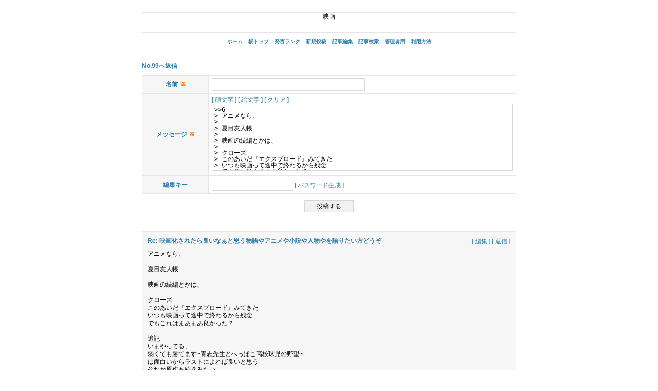

--- FILE ---
content_type: text/html; charset=UTF-8
request_url: https://zatsuhiro.com/bbs/xxmoviexx.php?mode=write&id=99&page=1&home=&p=1
body_size: 7744
content:
<?xml version="1.0" encoding="utf-8"?>
<!DOCTYPE html PUBLIC "-//W3C//DTD XHTML 1.0 Strict//EN" "http://www.w3.org/TR/xhtml1/DTD/xhtml1-strict.dtd">
<html xmlns="http://www.w3.org/1999/xhtml" xml:lang="ja" lang="ja">

<head>
	<meta http-equiv="content-type" content="text/html; charset=utf-8" />
	<meta http-equiv="content-style-type" content="text/css" />
	<meta http-equiv="content-script-type" content="text/javascript" />
	<meta name="viewport" content="width=device-width, initial-scale=1, minimum-scale=1, maximum-scale=1.5, user-scalable=yes" />
	<title>映画</title>
	<link rel="stylesheet" type="text/css" href="./app/template/css/import.css" />
	<link rel="stylesheet" type="text/css" href="./app/etc/xxmoviexx/pc.css" />
	<script type="text/javascript" src="./app/template/js/lib/prototype.js"></script>
	<script type="text/javascript" src="./app/template/js/livevalidation.js"></script>
	<script type="text/javascript" src="./app/template/js/common.js"></script>
	<link rel="alternate" type="application/xhtml+xml" href="https://zatsuhiro.com/bbs/xxmoviexx.php" media="handheld" />
	<link rel="alternate" type="application/rss+xml" href="https://zatsuhiro.com/bbs/xxmoviexx.php?mode=rss1" title="RSS 1.0" />
	<link rel="alternate" type="application/rss+xml" href="https://zatsuhiro.com/bbs/xxmoviexx.php?mode=rss2" title="RSS 2.0" />
	<link rel="alternate" type="application/sitemap+xml" href="https://zatsuhiro.com/bbs/xxmoviexx.php?mode=sitemap" title="サイトマップ" />
	<link rel="start" href="./xxmoviexx.php" title="板トップ" />
	<link rel="help" href="./xxmoviexx.php?mode=help" title="利用方法" />
	<link rel="search" href="./xxmoviexx.php?mode=search" title="記事検索" />
</head>

<body>

<div id="container">

<div id="header">
	<hr />
<div class="calign"><!-- i-mobile for PC client script -->
<script type="text/javascript"><!--
	imobile_pid = "533";
	imobile_asid = "3055";
	imobile_width = 728;
	imobile_height = 90;
// -->
</script>
<script type="text/javascript" src="http://spdeliver.i-mobile.co.jp/script/ads.js?20101001"></script>
<hr />
映画</div>
<hr />
</div>

<div class="menu box">
	<ul class="flat">
		<li><a href="../">ホーム</a></li>
		<li><a href="./xxmoviexx.php?home=">板トップ</a></li>
		<li><a href="./xxmoviexx.php?mode=rank&amp;page=1&amp;home=">発言ランク</a></li>
		<li><a href="./xxmoviexx.php?mode=write&amp;page=1&amp;home=">新規投稿</a></li>
		<li><a href="./xxmoviexx.php?mode=edit&amp;page=1&amp;home=">記事編集</a></li>
		<li><a href="./xxmoviexx.php?mode=search&amp;home=">記事検索</a></li>
		<li><a href="./xxmoviexx.php?mode=login&amp;page=1&amp;home=">管理者用</a></li>
		<li><a href="./xxmoviexx.php?mode=help&amp;page=1&amp;home=">利用方法</a></li>
	</ul>
</div>


<script type="text/javascript">
// <![CDATA[
	livevalidation.register([
		{id: 'title', name: 'タイトル', required: true, min: 0, max: 300},
		{id: 'name', name: '名前', required: true, min: 0, max: 300},
		{id: 'mes', name: 'メッセージ', required: true, min: 0, max: 3000},
		{id: 'pass', name: '編集キー', required: false, min: 8, max: 127}
	]);
// ]]>
</script>


<div class="box">
	<h2>No.99へ返信</h2>
	<form action="./xxmoviexx.php" enctype="multipart/form-data" method="post">
		<fieldset>
			<legend>投稿フォーム</legend>
			<input type="hidden" name="mode" value="write_do" />
			<input type="hidden" name="ethna_csrf" value="bd5124c82b10322083d2987176281d45" />

			<input type="hidden" name="page" value="1" />
			<input type="hidden" name="id" value="99" />
			<input type="hidden" name="rid" value="84" />
			<input type="hidden" name="standby_id" value="7020eb700540410812d93525f166b558" />
			<input type="hidden" name="home" value="" />
			<input type="hidden" name="p" value="1" />
		<input type="hidden" id="title" name="title" value="Re^2: 映画化されたら良いなぁと思う物語やアニメや小説や人物やを語りたい方どうぞ" />
			<table summary="投稿フォーム">
				<tr>
					<th><label for="name">名前<em class="required">※</em></label></th>
					<td><input id="name" size="40" type="text" name="name" value="" maxlength="300" /></td>
				</tr>
				<tr>
					<th><label for="mes">メッセージ<em class="required">※</em></label></th>
					<td>
						<a href="./app/template/emoji/palette.html" onclick="openwin(this.href, 690, 400);return false;" onkeypress="return;" title="顔文字を入力">[ 顔文字 ]</a>
						<a href="./app/template/emoji/i.html" onclick="openwin(this.href, 332, 430, 'yes');return false;" onkeypress="return;" title="絵文字を入力">[ 絵文字 ]</a>
						<a href="javascript:void(0);" onclick="clearInput('mes');return false;" onkeypress="return;" title="入力をクリア">[ クリア ]</a><br />
						<textarea id="mes" cols="80" rows="10" name="mes">
&gt;&gt;6
&gt; アニメなら、
&gt; 
&gt; 夏目友人帳
&gt; 
&gt; 映画の続編とかは、
&gt; 
&gt; クローズ
&gt; このあいだ『エクスプロード』みてきた
&gt; いつも映画って途中で終わるから残念
&gt; でもこれはまあまあ良かった？
&gt; 
&gt; 追記
&gt; いまやってる、
&gt; 弱くても勝てます~青志先生とへっぽこ高校球児の野望~
&gt; は面白いからラストによれば良いと思う
&gt; それか原作も続きみたい
&gt; 
&gt; あとはロストデイズとか！
&gt; 色々あります。</textarea>
					</td>
				</tr>
				<tr>
					<th><label for="pass">編集キー</label></th>
					<td>
						<input id="pass" size="20" class="ime-off" type="text" name="pass" value="" maxlength="127" />
						<a href="javascript:void(0);" onclick="$('pass').value = mkpwd();">[ パスワード生成 ]</a>
					</td>
				</tr>
			</table>
			<p class="button">
				<input name="_execute" value="投稿する" type="submit" />
			</p>
		</fieldset>
	</form></div>

<div id="thread">
	<div class="box box-color">
		<div id="webslice99" class="hslice">
			<h2 class="entry-title">Re: 映画化されたら良いなぁと思う物語やアニメや小説や人物やを語りたい方どうぞ (映画)</h2>
			<p class="entry-content"><a rel="entry-content" href="./xxmoviexx.php?mode=nodes&amp;id=99">Subscribe to WebSlice</a></p>
		</div>
		<p class="rfloat">
			<a href="./xxmoviexx.php?mode=edit&amp;id=99&amp;page=1&amp;home=&amp;p=1" title="No.99を編集">[ 編集 ]</a>
			<a href="./xxmoviexx.php?mode=write&amp;id=99&amp;page=1&amp;home=&amp;p=1" title="No.99へ返信">[ 返信 ]</a>
		</p>
		<h2 id="no99">Re: 映画化されたら良いなぁと思う物語やアニメや小説や人物やを語りたい方どうぞ</h2>
		<p>アニメなら、<br />
<br />
夏目友人帳<br />
<br />
映画の続編とかは、<br />
<br />
クローズ<br />
このあいだ『エクスプロード』みてきた<br />
いつも映画って途中で終わるから残念<br />
でもこれはまあまあ良かった？<br />
<br />
追記<br />
いまやってる、<br />
弱くても勝てます~青志先生とへっぽこ高校球児の野望~<br />
は面白いからラストによれば良いと思う<br />
それか原作も続きみたい<br />
<br />
あとはロストデイズとか！<br />
色々あります。</p>
		<p>
			<span>ねこまたくん</span>
			<span>(2014/05/17 Sat 22:52:28)</span>
			<span>ID:0MmJhYTE0M2M</span>
			<span>SmartPhone</span>
		</p>
	</div>
</div>

<div class="submenu box">
	<ul class="flat">
		<li><a href="#" onclick="history.back();return false;" onkeypress="return;">←前へ戻る</a></li>
		<li><a href="#">↑上へ移動</a></li>
	</ul>
</div>

<div id="footer">
	
</div>


</div>

</body>
</html>

--- FILE ---
content_type: text/css
request_url: https://zatsuhiro.com/bbs/app/template/css/import.css
body_size: 26
content:
@import url(reset.css);
@import url(class.css);
@import url(layout.css);
@import url(livevalidation.css);


--- FILE ---
content_type: text/css
request_url: https://zatsuhiro.com/bbs/app/etc/xxmoviexx/pc.css
body_size: 885
content:
@charset "utf-8";

body {
 	font-size: 12px;
	color: #000000;
	background: #FFFFFF;
}

div.menu {
	font-size: 10px;
	border-top: 1px solid #E6E6E6;
	border-bottom: 1px solid #E6E6E6;
}

#top, #top *, #und, #und * {
	font-size: 10px;
}

hr {
	height: 1px;
	color: #E6E6E6;
	background: #E6E6E6;
}

div.hr {
	border-top: 1px solid #E6E6E6;
	border-bottom: 0px solid #E6E6E6;
}

h2, h3 {
	font-size: 12px;
	color: #3080AB;
}

a:link, a:active {
	color: #3080AB;
	background: inherit;
	text-decoration: none;
}

a:visited {
	color: #3080AB;
	background: inherit;
	text-decoration: none;
}

a:hover {
	color: #FF6600;
	background: inherit;
	text-decoration: underline;
}

.button {
	text-align: center;
}

div.box-color {
	color: inherit;
	background: #F6F6F6;
	border: 1px solid #E6E6E6;
}

table {
	color: inherit;
	background: #FFFFFF;
}

th {
	font-size: 12px;
	color: #3080AB;
	background: #F6F6F6;
	border: 1px solid #E6E6E6;
}

td {
	border: 1px solid #E6E6E6;
}


--- FILE ---
content_type: text/css
request_url: https://zatsuhiro.com/bbs/app/template/css/reset.css
body_size: 938
content:
@charset "utf-8";

* {
	border: 0;
	margin: 0;
	padding: 0;
	outline: 0;
	line-height: 1;
	font-size: 100%;
	font-style: normal;
	font-weight: normal;
	font-family: inherit;
}

table {
	width: 100%;
	border-spacing: 0;
	border-collapse: collapse;
}

ol, ul {
	list-style: none;
}

caption {
	text-align: left;
}

blockquote:before, blockquote:after, q:before, q:after {
	content: "";
}

blockquote, q {
	quotes: "" "";
}

abbr, dfn {
	font-weight: inherit;
}

form legend {
	display: none;
}

form input {
	padding: 5px 4px 3px 4px;
	color: inherit;
	background: #FFF;
	border: 1px solid #D7D7D7;
}

form textarea {
	padding: 4px;
	color: inherit;
	background: #FFF;
	border: 1px solid #D7D7D7;
	font-family: "ＭＳ ゴシック", "Osaka－等幅", monospace;
}

form select {
	border: 1px solid #D7D7D7;
}

form select option {
	padding-right: 0.3em;
}

form select optgroup option {
	margin-left: 2em;
}

form label {
	cursor: pointer;
}

form label input {
	border: 0;
	color: inherit;
	background: transparent;
}


--- FILE ---
content_type: text/css
request_url: https://zatsuhiro.com/bbs/app/template/css/class.css
body_size: 1902
content:
@charset "utf-8";

input.passwd {
	font-family: Verdana, Arial, Tahoma, sans-serif;
}

.button input, .button button, input.button, button.button {
	width: 8em;
	cursor: pointer;
	color: inherit;
	background: #F1F1F1;
	padding-top: .3em;
}

.ime-off {
	ime-mode: disabled;
}

.flat {
	margin-left: 0;
}

.flat * {
	display: inline;
}

.flat li {
	margin: 0 2px;
}

.none {
	display: none;
}

.lalign, .lalign * {
	text-align: left;
	vertical-align: middle;
}

.ralign, .ralign * {
	text-align: right;
	vertical-align: middle;
}

.calign, .calign * {
	text-align: center;
	vertical-align: middle;
}

.talign, .talign * {
	vertical-align: top;
}

.balign, .balign * {
	vertical-align: bottom;
}

.lfloat {
	float: left;
	width: auto;
}

.rfloat {
	float: right;
	width: auto;
}

.kfloat {
	clear: both;
}

div.hr hr {
	display: none;
}

.required {
	color: #F60;
	background: inherit;
	margin-left: 4px;
	font-size: 0.9em;
}

.example {
	color: #888;
	background: inherit;
	font-weight: normal;
}

.disabled {
	color: inherit;
	background: #F1F1F1;
}

.new {
	color: #F60;
	background: inherit;
	margin-left: 5px;
}

.space {
	padding-right: 4px;
}

.image img {
	padding: 4px 4px;
	color: inherit;
	background: #FFF;
	vertical-align: bottom;
	border-right: 1px solid #BBB;
	border-bottom: 1px solid #BBB;
}

.image a:hover img {
}

.graph {
}

.graph em {
	height: 1.2em;
	display: block;
	position: relative;
	line-height: 0em;
	font-weight: normal;
	color: inherit;
	background: #DDD;
}

.graph em span {
	padding: 1px 4px;
	position: absolute;
}

span.tooltip, abbr, dfn {
	cursor: help;
	border-bottom: 1px dashed;
}

a.tooltip {
	position: relative;
}

a.tooltip span {
	top: 2.8em;
	left: -1.7em;
	padding: 3px;
	display: none;
	color: #000;
	background: #FFFFE1;
	white-space: nowrap;
	font-weight: normal;
	text-decoration: none;
	border: 1px solid #888;
}

a.tooltip:hover {
	display: inline;
	z-index: 100;
}

a.tooltip:hover span {
	display: block;
	position: absolute;
}


--- FILE ---
content_type: text/css
request_url: https://zatsuhiro.com/bbs/app/template/css/layout.css
body_size: 2386
content:
@charset "utf-8";

body {
	font-family: "メイリオ", Meiryo, "ヒラギノ角ゴ ProN W3", "Hiragino Kaku Gothic ProN", Osaka, Verdana, "ＭＳ Ｐゴシック", "MS P Gothic", Arial, sans-serif;
	text-align: center;
	-webkit-text-size-adjust: 100%;
}

form input, form textarea, form option {
	color: #000;
	background: #FFF;
}

strong {
	color: #F60;
	background: inherit;
}

strong, em, em a {
	font-weight: bold;
}

address {
	text-align: center;
}

h1 {
	font-size: 1.6em;
	font-weight: bold;
}

h2, h3 {
	background: inherit;
	font-weight: bold;
}

h2 a, h3 a {
	font-weight: bold;
}

h2, h3, ol, ul, dl, p {
	margin: 1em 0;
}

li, dd, p, p *, td {
	line-height: 1.3em;
}

ol {
	margin-left: 18px;
	list-style-type: decimal;
}

ul {
	margin-left: 18px;
	list-style-type: disc;
}

dl dd {
	margin-left: 1em;
}

table {
}

th {
	font-weight: bold;
	padding: 5px 0;
	text-align: center;
}

th * {
	font-weight: bold;
}

td {
	padding: 5px 6px;
}

div#container {
	width: 728px;
	margin: 0 auto;
	text-align: left;
}

div#container > div {
	margin: 24px 0;
}

div#header {
	margin: 24px 0;
}

div#tree ol {
	margin: 0 0 0 18px;
	list-style-type: lower-roman;
}

div#tree .selected * {
	color: #CCC;
	background: inherit;
}

div#topic td {
	vertical-align: middle;
}

div#topic td p {
	margin: 0;
}

div#topic td .image {
	margin: 0;
}

div#image td {
	text-align: center;
	vertical-align: bottom;
	padding-left: 5px;
	padding-right: 0px;
}

div#image td .image {
	margin-bottom: 6px;
}

div#image td p {
	margin: 2px 0;
}

div#image .sfont {
	font-size: 6px;
}

div#image .mfont {
	font-size: 10px;
}

div#thread_list li {
	margin: 0 4px;
}

div#counter {
	text-align: center;
}

div#copyright {
	margin: 24px 0;
}

div.menu {
	text-align: center;
}

div.menu li {
	margin: 0 4px;
}

div.menu a {
	font-weight: bold;
}

div.submenu {
	text-align: center;
}

div.adv {
	text-align: center;
	margin: 12px 0;
}

div.pager {
	text-align: center;
}

body#img {
	color: inherit;
	background: #FFF;
}

div#img-box * {
	text-align: center;
}

div#img-box img {
	visibility: hidden;
	margin: 0 12px 12px 12px;
}

div.box {
	margin: 24px 0;
}

div.box h2 span {
	color: #000;
}

div.box span {
	margin-right: 3px;
}

div.box-color {
	padding: 0 10px;
}

form table th {
	width: 22%;
}

.hslice {
	display: none;
}

.entry-title {
}

.entry-content {
}

tr.Sat {
	background: #DFEDF9;
}

tr.Sun {
	background: #FAE4DE;
}

#report {
	font-size: 8px;
	margin-bottom: 1em;
}


--- FILE ---
content_type: text/css
request_url: https://zatsuhiro.com/bbs/app/template/css/livevalidation.css
body_size: 1311
content:
@charset "utf-8";

/**
 * エラー文とフォームのスタイル
 */
em.error, ul.error {
	color: #F60;
	background: inherit;
}
em.error {
	display: block;
	margin-bottom: 2px;
	font-weight: normal;
}
input.error, textarea.error, select.error, span.error label, span.error input {
	color: inherit;
	background: #FFE6D5;
}
em.done, ul.done {
	color: #3A3;
	background: inherit;
}
em.done {
	display: block;
	margin-bottom: 2px;
	font-weight: normal;
}
input.done, textarea.done, select.done, span.done label, span.done input {
	color: inherit;
	background: #CEF0CE;
}

/**
 * display: block;で行間ができるIE6,IE7のバグ対策
 * グループ化でerror要素が連続している場合に発生
 * window.onload前に送信ボタン >> エラー表示 >> livevalidation.jsでエラー文変更
 */
em.error, em.done {
	width: 90%;
}

/**
 * エラー文に画像を使う
 * 適当な要素でプリロードを行っておく
 */
body {
	background: url(../image/input_error.gif) no-repeat 0 -1000px;
}
#container {
	background: url(../image/input_done.gif) no-repeat 0 -1000px;
}
em.error {
	padding: 2px 0px 1px 18px;
	background: url(../image/input_error.gif) no-repeat 0 center;
}
em.done {
	padding: 2px 0px 1px 18px;
	background: url(../image/input_done.gif) no-repeat 0 center;
}

/**
 * 空欄の透かし文字
 */
input.watermark, textarea.watermark {
	color: #888;
}


--- FILE ---
content_type: application/javascript
request_url: https://zatsuhiro.com/bbs/app/template/js/livevalidation.js
body_size: 19458
content:
/**
 *
 * livevalidation.js
 *
 * @author    MT312
 * @copyright MT312
 * @license   http://www.opensource.org/licenses/mit-license.php The MIT License
 * @version   CVS: $Id:$
 * @link      http://www.mt312.com/
 * @see       prototype.js 1.6 (http://www.prototypejs.org/)
 *
 */

var livevalidation = new (function() {
	this.VERSION = '1.0';
	this.list = [];

	if (typeof Prototype != 'object')
		throw new Error('prototype.js is not found.');
})();
livevalidation.register = function(def_list, config) {
	var lv = new this.LiveValidation(def_list, config);
	this.list.push(lv);
	return lv;
};
livevalidation.LiveValidation = Class.create({
	initialize: function(def_list, config) {
		this.def_list = def_list;
		this.define_list = [];
		this.form = null;
		this.config = {
			// 有効化
			enabled: true,
			// 初期フォーカス
			first_focus: true,
			// テキストエリアの初期改行
			textarea_newlines: false,
			// テキストエリアの伸縮
			textarea_resizing: true,
			// 入力中の文字数計測
			text_counter: true,
			// 入力チェックのイベント change blur keyup
			text_event: 4,
			// 一行入力の文字数制限
			maxlength: true,
			// 入力エラーをフォーム名要素に格納
			error_boxmove: false,
			// 入力エラー上部表示
			error_pos: true,
			// 入力エラー訂正済みマーク
			done_mark: '(済)',
			// フォームを包む要素名
			wrapper_element: 'TD DD DIV P',
			// スパム対策で送信先を変更
			action_path: ''
		};
		Object.extend(this.config, config || {});
		Event.observe(window, 'load', this.dispatch.bind(this));
	},
	dispatch: function() {
		var self = this;
		if (this.config.enabled == false) return false;
		if (this.def_list.length == 0) return false;
		var first_el = $(this.def_list[0].id);
		if (first_el == null) return false;
		if (typeof first_el.form == 'undefined') {
			var elems = first_el.getElementsBySelector('input');
			if (elems.length == 0) return false;
			first_el = elems[0];
		}
		this.form = first_el.form;

		var validate = function(define, def) {
			var el = define.el;
			var config = define.config;
			return function(ev) {
				if (ev.keyCode == Event.KEY_TAB) return true;
				if (ev.keyCode == Event.KEY_RETURN && el.tagName != 'TEXTAREA') return true;

				var err_el = $(el.id + '_error');
				var has_err = err_el != null && err_el.tagName == 'EM';
				for (var prop in def) {
					if (define[prop] == null) continue;
					var method_name = prop + '_check';
					if (typeof define[method_name] != 'function') continue;
					var result = define[method_name](ev);
					if (result === null) break;
					if (result === true) continue;

					var msg = define[prop + '_error'] + '。';
					msg = msg.replace('{form}', define.name);
					msg = msg.replace('%d', define[prop]);
					if (!has_err) {
						err_el = document.createElement('em');
						err_el.id = el.id + '_error';
						var parent_el = define.parent_el;
						if (config.error_boxmove) {
							parent_el = Element.previous(parent_el);
						}
						if (config.error_pos) {
							var first_el = parent_el.firstChild;
							// エラーの最後尾まで移動
							while (typeof first_el.tagName == 'string' && first_el.tagName == 'EM') {
								first_el = first_el.nextSibling;
							}
							parent_el.insertBefore(err_el, first_el);
						} else {
							parent_el.appendChild(err_el);
						}
					}
					err_el.className = 'error';
					err_el.innerHTML = msg;
					Element.removeClassName(el, 'done');
					Element.addClassName(el, 'error');
					return false;
				}
				if (has_err && err_el.className == 'error') {
					if (config.done_mark != '') {
						err_el.className = 'done';
						err_el.innerHTML += config.done_mark;
						Element.removeClassName(el, 'error');
						Element.addClassName(el, 'done');
					} else {
						Element.remove(err_el);
						Element.removeClassName(el, 'error');
					}
				}
				return true;
			};
		};

		var parentNodeOf = function(el) {
			var wrapper = self.config.wrapper_element;
			do {el = el.parentNode;}
			while (wrapper.indexOf(el.tagName) == -1);
			return el;
		};
		this.def_list.each(function(def) {
			if (typeof def.id != 'string') return;
			var el = $(def.id);
			if (el == null) return;

			// 定義書の選択
			var def_type = 'none';
			var tag = el.tagName;
			if (tag == 'INPUT') {
				if (el.type == 'hidden') return;
				if (el.type == 'file') {
					def_type = 'file';
				} else {
					def_type = 'text';
				}
			} else if (tag == 'SELECT') {
				if (el.multiple) {
					el.inner_nodes = $A(el.options);
					def_type = 'multibox';
				} else {
					def_type = 'select';
				}
			} else if (tag == 'SPAN') {
				var elems = el.getElementsBySelector('input');
				if (elems.length == 0) return;
				el.inner_nodes = elems;
				def_type = elems[0].type;
			} else if (tag == 'TEXTAREA') {
				def_type = 'textarea';
			}
			var class_name = 'Define_' + def_type;
			if (typeof livevalidation[class_name] != 'function') return;
			var define = new livevalidation[class_name]();
			Object.extend(define, def);

			define.parent_el = parentNodeOf(el);
			define.el = el;
			define.config = self.config;
			define.validate = validate(define, def);
			define.observe();
			self.define_list.push(define);
		});
		if (this.define_list.length == 0) return false;
		if (this.config.action_path != '') this.form.action = this.config.action_path;
		if (this.config.first_focus) this.focusFirstElement();

		// OperaはkeydownでEvent.stopが効かない
		Event.observe(this.form, 'keypress', function(ev) {
			if (ev.keyCode != Event.KEY_RETURN) return true;
			var el = Event.element(ev);
			if (el.tagName == 'TEXTAREA') return true;
			if (el.tagName == 'INPUT' && (el.type == 'reset' || el.type == 'submit' || el.type == 'image')) return true;

			// 次の要素にフォーカスを当てる
			var elems = Form.getElements(el.form);
			var i = elems.indexOf(el) + 1;
			var l = elems.length;
			for (; i < l; ++i) {
				var el = elems[i];
				if (el.style.display == 'none' || el.disabled) continue;
				el.focus();
				break;
			}
			// submitしない様にイベント停止
			Event.stop(ev);
			return false;
		}, false);
		Event.observe(this.form, 'reset', function(ev) {
			if (confirm('入力内容をリセットしますか？') == false) {
				Event.stop(ev);
				return false;
			}
			// IEはエラー文消去後にフォーカスが効かない
			self.focusFirstElement();
			self.define_list.each(function(define) {
				var el = define.el;
				var err_el = $(el.id + '_error');
				var has_err = err_el != null && err_el.tagName == 'EM';
				if (has_err) {
					Element.remove(err_el);
					Element.removeClassName(el, 'error');
					Element.removeClassName(el, 'done');
				}
			});
			Element.scrollTo(this);
			return true;
		});
		Event.observe(this.form, 'submit', function(ev) {
			// Safariだけform
			var button = document.activeElement || ev.explicitOriginalTarget || this;
			button.disabled = true;
			var error = null;
			self.define_list.each(function(define) {
				if (define.validate(ev) == false && error == null) {
					error = define;
				}
			});
			button.disabled = false;

			// Event.stop(ev);
			if (error == null) return true;

			var el = error.el;
			if (el.tagName == 'SPAN') {
				el = el.inner_nodes[0];
			}
			try {
				el.focus();
			} catch (e) {
			}

			el = Element.previous(error.parent_el);
			el_y = el.cumulativeOffset()[1];
			var sc_y = document.documentElement.scrollTop || document.body.scrollTop;
			if (el_y < sc_y) {
				Element.scrollTo(el);
			}
			Event.stop(ev);
			return false;
		});
		livevalidation.dispatchUtilEvent();
		return true;
	},
	focusFirstElement: function() {
		var elems = Form.getElements(this.form);
		var el = elems.find(function(el) {
			var none = el.style.display == 'none' || el.disabled || el.type == 'hidden';
			return !none;
		});
		if (typeof el == 'undefined') return null;
		el.focus();
		return el;
	}
});
livevalidation.dispatchUtilEvent = function() {
	for (var name in this.util) {
		var el = $('livevalidation-' + name);
		if (el == null) continue;
		el.onclick = this.util[name];
		el.onclick();
	}
};
livevalidation.util = {
	mailer: function(subject, body) {
		var rot13 = function(s) {
			return s.replace(/[a-z]/ig, function(c) {
				var n;
				return String.fromCharCode((n = c.charCodeAt(0) + 13) > (c <= 'Z' ? 90 : 122) ? n - 26 : n);
			});
		};

		to = this.title;
		to = 'znvygb;' + to;
		to = to.replace(/\*/g, '@');
		to = to.replace(/\:/g, '.');
		to = to.replace(/\;/g, ':');
		to = rot13(to);
		if (typeof subject == 'string') {
			to += '?subject=' + subject + '&';
		}
		if (typeof body == 'string') {
			to += 'body=' + body + '&';
		}
		this.onclick = function() {
			if (confirm('メールを作成しますか？')) {
				location.href = to;
			}
		};
	},
	checksAllOn: function() {
		var el = $(this.title);
		if (el == null && typeof el.inner_nodes == 'undefined') return;
		var key = el.tagName == 'SPAN' ? 'checked' : 'selected';
		this.onclick = function() {
			el.inner_nodes.each(function(node) {
				node[key] = true;
			});
		};
	},
	checksAllOff: function() {
		var el = $(this.title);
		if (el == null && typeof el.inner_nodes == 'undefined') return;
		var key = el.tagName == 'SPAN' ? 'checked' : 'selected';
		this.onclick = function() {
			el.inner_nodes.each(function(node) {
				node[key] = false;
			});
		};
	},
	toggleOptionalItem: function() {
		if (livevalidation.list.length == 0) return;
		var self = livevalidation.list[0];
		var closed_msg = this.title || '[任意項目を開く]';
		var opened_msg = this.innerHTML;
		var list = [];
		var tmp = null;
		self.define_list.each(function(define) {
			var parent_el = define.parent_el;
			// グループ化されている場合は最初の要素で判断
			if (parent_el == tmp) return;
			tmp = parent_el;
			if (define.required) return;

			// フォーム要素をtoggle
			if (define.el.tagName == 'SPAN') {
				list = list.concat(define.el.inner_nodes);
			} else {
				list.push(define.el);
			}

			// ブロック要素をtoggle
			if (parent_el.tagName == 'TD') {
				list.push(parent_el.parentNode);
			} else if (parent_el.tagName == 'DD') {
				list.push(Element.previous(parent_el));
				list.push(parent_el);
			} else {
				list.push(parent_el);
			}
		});
		var n = 0;
		var msg = [opened_msg, closed_msg];
		this.title = msg[n];
		this.onclick = function() {
			this.title = msg[n ^= 1];
			this.innerHTML = msg[n];
			list.each(function(el) {Element.toggle(el);});
			self.focusFirstElement();
		};
	}
};
livevalidation.Define = Class.create({
	initialize: function() {
	},
	observe: function() {
	},
	required: false,
	required_error: '{form}を入力して下さい',
	required_check: function() {
		var str = this.el.value;
		if (this.required) return str != '';
		if (str == '') return null;
		return true;
	},
	min: 0,
	min_error: '{form}は%d文字以上にして下さい',
	min_check: function() {
		return this.el.value.length >= this.min;
	},
	max: 3000,
	max_error: '{form}は%d文字以下にして下さい',
	max_check: function() {
		return this.el.value.length <= this.max;
	}
});
livevalidation.Define_text = Class.create(livevalidation.Define, {
	observe: function() {
		var self = this;
		var el = this.el;
		var config = this.config;
		var ev = config.text_event;
		if ((ev & 1) == 1) Event.observe(el, 'keyup', this.validate);
		if ((ev & 2) == 2) Event.observe(el, 'blur', this.validate);
		if ((ev & 4) == 4) Event.observe(el, 'change', this.validate);

		if (typeof this.watermark == 'string' && el.value == '') {
			var reset = function() {
				Element.addClassName(el, 'watermark');
			};
			var setin = function() {
				if (el.value == '') {
					el.value = self.watermark;
					Element.addClassName(el, 'watermark');
				}
			};
			var clear = function() {
				if (Element.hasClassName(el, 'watermark')) {
					el.value = '';
					Element.removeClassName(el, 'watermark');
				}
			};
			reset();
			el.value = el.defaultValue = this.watermark;
			Event.observe(el, 'focus', clear);
			Event.observe(el, 'blur', setin);
			Event.observe(el.form, 'reset', reset);
		}
		if (typeof this.max == 'number' && this.max > 0) {
			if (config.maxlength && el.tagName == 'INPUT') {
				el.maxLength = this.max;
			}
			if (config.text_counter) {
				var count = function() {
					var len = this.value.length;
					var max = self.max;
					var rate = Math.floor(len / max * 100);
					window.status = len + '/' + max + ' ' + rate + '%';
				};
				var clear = function() {
					window.status = '';
				};
				Event.observe(el, 'focus', count);
				Event.observe(el, 'keyup', count);
				Event.observe(el, 'blur', clear);
			}
		}
	},
	required_check: function() {
		if (Element.hasClassName(this.el, 'watermark')) {
			this.el.value = '';
		}
		var str = this.el.value;
		str = this.converter.trim(str);
		if (this.required) return str != '';
		if (str == '') return null;
		return true;
	},
	regexp: null,
	regexp_error: '{form}が正しくありません',
	regexp_check: function() {
		var regexp = this.regexp;
		if (regexp in this.regexp_list) {
			var str = this.el.value;
			str = this.converter.trim(str);
			if (regexp == 'hiragana') {
				str = this.converter.hiragana(str);
			} else if (regexp == 'katakana') {
				str = this.converter.katakana(str);
			} else {
				str = this.converter.zentohan(str);
			}
			return this.regexp_list[regexp].test(str);
		}
		return true;
	},
	repeat: false,
	repeat_error: '{form}が正しくありません',
	repeat_check: function() {
		var elems = Form.getElements(this.el.form);
		var n = elems.indexOf(this.el);
		return n > 0 && (elems[n - 1].value == this.el.value);
	},
	regexp_list: {
		mailaddress: /^([a-z\d_]|\-|\.|\+)+@(([a-z\d_]|\-)+\.)+[a-z]{2,6}$/i,
		url: /^(https?|ftp):\/\/\S+$/,
		alphabet: /^[a-z]+$/i,
		alphanum: /^[a-z\d]+$/i,
		number: /^\d+$/,
		integer: /^[1-9]\d*$/,
		zipcode: /^\d{3}-\d{4}$/,
		zipcode_d: /^\d{7}$/,
		phone:   /^0[1-9]\d{0,4}-(\d{1,4}-)?\d{4}$/,
		phone_d: /^0[1-9]\d{8,9}$/,
		mbphone:   /^0[7-9]0-\d{4}-\d{4}$/,
		mbphone_d: /^0[7-9]0\d{8}$/,
		katakana: /^[ァ-ン　 ー]+$/,
		hiragana: /^[ぁ-ん　 ー]+$/
	},
	converter: {
		trim: function(str) {
			// str = str.replace(/^[\s　]+|[\s　]+$/, '');
			str = str.replace(/^[\s　]+/, '');
			str = str.replace(/[\s　]+$/, '');
			return str;
		},
		zentohan: function(str) {
			var zen = '！”＃＄％＆’（）＝＾～／＊－＋．，？＿＠；：　';
			var han = '!"#$%&\'()=^~/*-+.,?_@;: ';
			var reg = new RegExp('[' + zen + ']', 'g');
			str = str.replace(reg, function($0) {
				return han.charAt(zen.indexOf($0));
			});
			return str.replace(/[Ａ-Ｚａ-ｚ０-９]/g, function($0) {
				return String.fromCharCode($0.charCodeAt(0) - 0xFEE0);
			});
		},
		hiragana: function(str) {
			return str.replace(/[ァ-ン]/g, function($0) {
				return String.fromCharCode($0.charCodeAt(0) - 0x0060);
			});
		},
		katakana: function(str) {
			return str.replace(/[ぁ-ん]/g, function($0) {
				return String.fromCharCode($0.charCodeAt(0) + 0x0060);
			});
		}
	}
});
livevalidation.Define_textarea = Class.create(livevalidation.Define_text, {
	observe: function($super) {
		$super();
		var self = this;
		var el = this.el;

		if (this.config.textarea_resizing) {
			var min_rows = el.rows;
			var max_rows = min_rows * 3;
			var resize =  function(ev) {
				if (ev.type == 'keyup') {
					var key = ev.keyCode;
					if (key != Event.KEY_BACKSPACE && key != Event.KEY_RETURN && key != Event.KEY_DELETE) return;
				}
				var match = this.value.match(/\r\n?|\n/g);
				if (match != null) {
					var lines = match.length + 2;
					this.rows = Math.max(min_rows, Math.min(lines, max_rows));
				}
			};
			Event.observe(el, 'focus', resize);
			Event.observe(el, 'keyup', resize);
			Event.observe(el, 'mouseup', resize);
			Event.observe(el, 'change', resize);
		}
		if (this.config.textarea_newlines && el.value == '') {
			var rows = el.rows;
			rows = Math.min(rows - 1, 8);
			rows = Math.ceil(rows / 1.5);
			rows.times(function(n) {el.value += '\n';});
		}
	}
});
livevalidation.Define_select = Class.create(livevalidation.Define, {
	observe: function() {
		Event.observe(this.el, 'change', this.validate);
	},
	required_error: '{form}を選択して下さい'
});
livevalidation.Define_radio = Class.create(livevalidation.Define, {
	observe: function() {
		var self = this;
		this.el.inner_nodes.each(function(node) {
			Event.observe(node, 'click', self.validate);
		});
	},
	required_error: '{form}を選択して下さい',
	required_check: function() {
		var checked = false;
		this.el.inner_nodes.each(function(node) {
			if (node.checked) {
				if (node.value == '') {
					node.checked = false;
					return;
				}
				checked = true;
				return;
			}
		});
		if (this.required) return checked;
		if (!checked) return null;
		return true;
	},
	min_check: function() {
		var length = 0;
		this.el.inner_nodes.each(function(node) {
			if (node.checked) {
				length = node.value.length;
				return;
			}
		});
		return length >= this.min;
	},
	max_check: function() {
		var length = 0;
		this.el.inner_nodes.each(function(node) {
			if (node.checked) {
				length = node.value.length;
				return;
			}
		});
		return length <= this.max;
	}
});
livevalidation.Define_checkbox = Class.create(livevalidation.Define, {
	observe: function() {
		var self = this;
		this.el.inner_nodes.each(function(node) {
			Event.observe(node, 'click', self.validate);
		});
	},
	check: 'checked',

	required_error: '{form}を選択して下さい',
	required_check: function() {
		var exists = false;
		var ck = this.check;
		this.el.inner_nodes.each(function(node) {
			if (node[ck]) {
				// $F(node)は<option>には使えない
				if (node.value == '') {
					node[ck] = false;
					return;
				}
				exists = true;
				return;
			}
		});
		if (this.required) return exists;
		if (!exists) return null;
		return true;
	},
	min_check: function() {
		var ret = true;
		var min = this.min;
		var ck = this.check;
		this.el.inner_nodes.each(function(node) {
			if (node[ck] && node.value.length < min) {
				ret = false;
				return;
			}
		});
		return ret;
	},
	max_check: function() {
		var ret = true;
		var max = this.max;
		var ck = this.check;
		this.el.inner_nodes.each(function(node) {
			if (node[ck] && node.value.length > max) {
				ret = false;
				return;
			}
		});
		return ret;
	},
	checks_min_error: '{form}は%dヶ所以上選択して下さい',
	checks_min_check: function() {
		if (this.checks_min < 2) return true;
		var checks = 0;
		var ck = this.check;
		this.el.inner_nodes.each(function(node) {
			if (node[ck]) ++checks;
		});
		return checks >= this.checks_min;
	},
	checks_max_error: '{form}は%dヶ所以下選択して下さい',
	checks_max_check: function() {
		if (this.checks_max < 2) return true;
		var checks = 0;
		var ck = this.check;
		this.el.inner_nodes.each(function(node) {
			if (node[ck]) ++checks;
		});
		return checks <= this.checks_max;
	}
});
livevalidation.Define_multibox = Class.create(livevalidation.Define_checkbox, {
	observe: function() {
		Event.observe(this.el, 'change', this.validate);
	},
	check: 'selected'
});
livevalidation.Define_file = Class.create(livevalidation.Define, {
	observe: function() {
		Event.observe(this.el, 'change', this.validate);
	},
	required_error: '{form}を選択して下さい',
	min: null,
	min_check: null,
	max: null,
	max_check: null
});


--- FILE ---
content_type: application/javascript
request_url: https://zatsuhiro.com/bbs/app/template/js/common.js
body_size: 4321
content:
function ontouch(el, color)
{
	if (typeof color == 'undefined') {
		color = '#FFE7D7';
	}
	var off_color = el.style.background;
	el.onmouseover = function() {
		this.style.background = color;
	};
	el.onmouseout = function() {
		this.style.background = off_color;
	};
	el.onmouseover();
}
function openwin(url, width, height)
{
	var left = (window.screen.width - width) / 2;
	var top = 0;
	var option =
		'width='      + width  + ', ' +
		'height='     + height + ', ' +
		'left='       + left   + ', ' +
		'top='        + top    + ', ' +
		'menubar='    + 'no'   + ', ' +
		'toolbar='    + 'no'   + ', ' +
		'scrollbars=' + 'no'   + ', ' +
		'status='     + 'yes'  + ', ' +
		'resizable='  + 'yes';

	var jswin = window.open(url, 'jswin', option);

	window.onunload = function() {
		if (!jswin.closed) {
			jswin.close();
		}
		this.onunload = null;
	};
}
function paste(textarea, begin_str, close_str)
{
	if ('selection' in document) {
		textarea.focus();

		var range = document.selection.createRange();
		var str = begin_str + range.text + close_str;
		range.text = str;

		if (typeof document.documentMode == 'number' && document.documentMode == 8) {
			// IE8 createTextRange()の失敗対策
			return;
		}

		var t_range = textarea.createTextRange();
		t_range.moveToPoint(range.offsetLeft, range.offsetTop);
		// IEが改行を1文字と認識する対策
		var count = str.split('\n').length - 1;
		t_range.moveStart('character', count - str.length);
		t_range.select();
	} else if ('selectionStart' in textarea) {
		var scrl_y = textarea.scrollTop;
		var input = textarea.value;
		var s_pos = textarea.selectionStart;
		var e_pos = textarea.selectionEnd;

		textarea.selectionStart += close_str.length;
		textarea.value =
			input.substr(0, s_pos) +
			begin_str +
			input.substr(s_pos, e_pos - s_pos) +
			close_str +
			input.substr(e_pos);

		e_pos += begin_str.length + close_str.length;
		textarea.setSelectionRange(s_pos, e_pos);
		textarea.scrollTop = scrl_y;
	} else {
		textarea.value += begin_str + close_str;
	}
	textarea.focus();
}
function pasteTag(id, tagname)
{
	var textarea = document.getElementById(id);
	var begin_tag = '<'  + tagname + '>';
	var close_tag = '</' + tagname + '>';
	paste(textarea, begin_tag, close_tag);
}
function focusFirstElement(form)
{
	var elems = form.elements;
	for (var i = 0, l = elems.length; i < l; ++i) {
		var el = elems[i];
		var name = el.tagName;
		if (name == 'INPUT' && el.value == '') {
			if (el.type == 'text' || el.type == 'password') {
				el.focus();
				return el;
			}
		} else if (name == 'SELECT' && el.value == '') {
			el.focus();
			return el;
		} else if (name == 'TEXTAREA') {
			el.focus();
			return el;
		}
	}
	return null;
}
function clearInput(id)
{
	var el = document.getElementById(id);
	el.value = '';
	el.focus();
}
function addFavorite(a)
{
	var url = location.href;
	var title = document.title;
	if ('opera' in window) {
		a.rel = 'sidebar';
		a.title = title;
	} else if ('all' in document) {
		window.external.AddFavorite(url, title);
		return false;
	} else if ('sidebar' in window) {
		window.sidebar.addPanel(title, url, '');
		return false;
	}
	return true;
}
function basename(path)
{
	return path.replace(/^.+[\\\/]/, '');
}
function mkpwd(min, max)
{
	if (typeof min == 'undefined') min = 8;
	if (typeof max == 'undefined') max = 18;
	var key = 'abcdefghijklmnopqrstuvwxyzABCDEFGHIJKLMNOPQRSTUVWXYZ0123456789_.+-*@/';
	var len = key.length;
	var pwd = '';
	var l = max - min + 1;
	l = max - Math.floor(Math.random() * l);
	for (var i = 0, r; i < l; ++i) {
		r = Math.floor(Math.random() * len);
		pwd += key.substr(r, 1);
	}
	return pwd;
}
function switchcss(title, loading)
{
	var manager = new CookieManager();
	manager.cookieShelfLife = 30;
	var list = document.getElementsByTagName('link');
	for(var i = 0, l = list.length; i < l; i++) {
		var css = list[i];
		var css_rel = css.getAttribute('rel');
		var css_title = css.getAttribute('title');
		if (css_rel != 'stylesheet') continue;
		if (css_title != title) continue;

		if (typeof loading == 'undefined') {
			var disabled = ((typeof css.disabled == 'undefined') || css.disabled == false);
			manager.setCookie('css', Number(disabled));
		} else {
			var disabled = manager.getCookie('css');
			disabled = Boolean(Number(disabled));
		}
		css.disabled = disabled;
	}
}
if (typeof CookieManager != 'undefined') {
	switchcss('text_hide', true);
}
